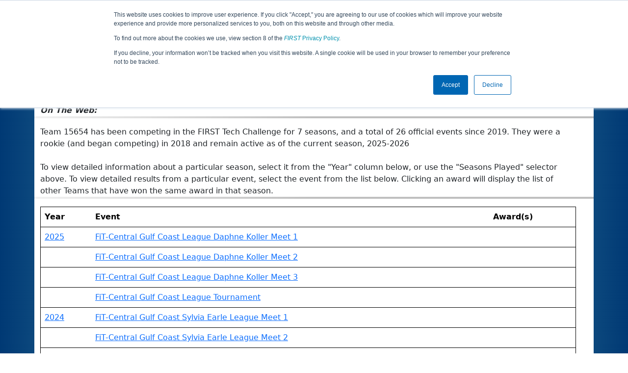

--- FILE ---
content_type: text/html; charset=utf-8
request_url: https://ftc-events.firstinspires.org/team/15654
body_size: 21217
content:
<!DOCTYPE html>
<html lang="en" xmlns="http://www.w3.org/1999/html">
<!--  PLEASE DO NOT SCRAPE WEBPAGES FOR EVENT DATA!
We have an API that allows easy access to event and team
data! It is easier for developers, and helps keep this server
available for the public who are seeking basic event information.
More info: https://ftc-events.firstinspires.org/services/API
    ____ ____ ___   ____ ______
  / __//  _// _ \ / __//_  __/ (R)
 / _/ _/ / / , _/_\ \   / /
/_/  /___//_/|_|/___/  /_/

-->
<head>
	<title>
		FTC Event Web : Team 15654
	</title>
	<meta name="description" content="Information and results from FIRST Tech Challenge Team Number 15654 "/>
	
	<meta name="viewport" content="width=device-width, initial-scale=1,user-scalable=no" />
	<link rel="icon" type="image/x-icon" href="https://ftc-events-cdn.global-prod.ftclive.org/eventweb_common/favicon/first-63C2FCA0.ico" />
	<link rel="apple-touch-icon" href="https://ftc-events-cdn.global-prod.ftclive.org/eventweb_ftc/apple/apple-touch-icon-72-1D93FCEF.png" />
	<link rel="apple-touch-icon" sizes="114x114" href="https://ftc-events-cdn.global-prod.ftclive.org/eventweb_ftc/apple/apple-touch-icon-144-8A0F4A70.png" />
	<link rel="apple-touch-icon" sizes="180x180" href="https://ftc-events-cdn.global-prod.ftclive.org/eventweb_ftc/apple/apple-touch-icon-180-778F4E9E.png" />
	<link rel="stylesheet" href="//cdnjs.cloudflare.com/ajax/libs/font-awesome/6.6.0/css/all.min.css" />
	<link rel='stylesheet' href='https://cdnjs.cloudflare.com/ajax/libs/bootstrap-datepicker/1.6.1/css/bootstrap-datepicker.min.css'>
	<link href='https://ftc-scoring.firstinspires.org/avatars/composed/1.css' rel='stylesheet' type='text/css'>
	<link rel="stylesheet" href="https://ftc-events-cdn.global-prod.ftclive.org/evtwebextFTC/appftc-BbZ8gF6f.css" /><link rel="stylesheet" href="https://ftc-events-cdn.global-prod.ftclive.org/evtwebextFTC/SiteFTC-kq05ULhA.css" />
	
	<script src="https://ftc-events-cdn.global-prod.ftclive.org/eventweb_ftc/js/date.format-81F199EE.js"></script>
	<script src="https://ftc-events-cdn.global-prod.ftclive.org/evtwebextFTC/npm/jquery.min-T6-35sRc.js"></script>
	<script src="https://ftc-events-cdn.global-prod.ftclive.org/evtwebextFTC/npm/bootstrap.min-D2g1DTz8.js"></script>
	<script src="https://ftc-events-cdn.global-prod.ftclive.org/evtwebextFTC/npm/jquery.tablesorter.min-z78TuxqY.js"></script>
	<script src="https://ftc-events-cdn.global-prod.ftclive.org/evtwebextFTC/npm/jquery.tablesorter.widgets-Q5IZyJ8r.js"></script>
	<script src="https://ftc-events-cdn.global-prod.ftclive.org/evtwebextFTC/npm/jquery.tablesorter.pager-CIk4FWPH.js"></script>
	<script src="https://ftc-events-cdn.global-prod.ftclive.org/evtwebextFTC/npm/jquery.parser-input-select-BfnfN9Jr.js"></script>
	<script src="https://ftc-events-cdn.global-prod.ftclive.org/evtwebextFTC/npm/jquery.widget-output-Bv967J4D.js"></script>
	
	<script type="module" src="https://ftc-events-cdn.global-prod.ftclive.org/evtwebextFTC/appftc-DArdUOFp.js"></script>
	
		<script async src="https://www.googletagmanager.com/gtag/js?id=UA-60219656-7"></script>
		<script>
			window.dataLayer = window.dataLayer || [];
			function gtag() { dataLayer.push(arguments); }
			gtag('js', new Date());

			gtag('config', 'UA-60219656-7');
		</script>

		<script defer data-domain="ftc-events.firstinspires.org" src="https://plausible.pdx-prod.ftclive.org/js/script.local.js"></script>
		<script>window.plausible = window.plausible || function() { (window.plausible.q = window.plausible.q || []).push(arguments) }</script>

	<!-- Start of HubSpot Embed Code MKT -->
	<script type="text/javascript" id="hs-script-loader" async defer src="//js.hs-scripts.com/1747660.js"></script>
	<!-- End of HubSpot Embed Code MKT -->
	
    
	<style>
		.navbar-dark {
            background-color: #003974;
            border-color: #00468e;
            color: white;
        }
		.team-avatar { margin-bottom: -12px; }
		:root {
			--avatar-size: 35;
		}
	</style>
</head>
<body>
<!-- Color Strip -->
<div class="color-strip">
	<div class="fred"></div>
	<div class="forange"></div>
	<div class="fblue"></div>
</div>

<nav class="navbar navbar-dark navbar-expand-lg">
	<div class="container">
		<div class="row">
			<div class="col-6">
				<a class="navbar-brand" href="/" style="text-indent:  0px;">
					<img src="https://ftc-events-cdn.global-prod.ftclive.org/eventweb_ftc/images/FTC_Horz_RGB_rev-2C2FEF4C.svg" class="d-md-inline-block program-logo" />
				</a>
			</div>
			<div class="col-6">
				<button class="navbar-toggler collapsed float-end" type="button" data-bs-toggle="collapse" data-bs-target="#navbarSupportedContent" aria-expanded="false" style="margin-right: 5px; position: absolute; right:  5px;">
					<span class="navbar-toggler-icon"></span>
				</button>
			</div>
		</div>
		
		<div id="navbarSupportedContent" class="collapse navbar-collapse pt">
			<form class="d-flex hidden-sm" style="padding-right: 15px; padding-left: 15px;" action="/search">
				<input type="hidden" name="season" value="0"/>
				<div class="input-group">
					<input type="search" class="form-control" name="jump" autocomplete="off" placeholder="Team # / Event Code" width="12" required>
					<button type="submit" class="btn btn-outline-light hidden-md">Jump</button>
				</div>
			</form>

			<ul class="nav navbar-nav me-auto mb-2 mb-lg-0 float-start">
			</ul>

			<ul class="nav navbar-nav navbar-right">

				<ul class="nav navbar-nav">
							<li><a href="/" title="Home"><span class="glyphicon glyphicon-home" aria-hidden="true"></span></a></li>
				</ul>

			</ul>
		</div>
	</div>
</nav>

<div id="main-container" class="container">
	<div class="row whitebg">
			<div class="d-none d-md-block col-md-2">
			</div>
			<h1 class="col-md-8" style="font-weight: 900; text-align: center; padding-top: 15px;">
Team 15654 - Nanoknights			</h1>
			<div class="d-none d-md-block col-md-2 pt-1">
			</div>
	</div>
	
	<div class="row whitebg pt-2">
		
<div class="row">
    <div class="col-lg-9">
        <h4 style="margin-bottom:-12px !important;"></h4><br />
        <span class="glyphicon glyphicon-screenshot" aria-hidden="true"></span> <b><em>From: </em></b>

            <a href="http://maps.google.com/?q=Corpus Christi, TX, USA"
               target="_blank">Corpus Christi, TX, USA</a>
        <br />
        
            <span class="glyphicon glyphicon-tree-deciduous" aria-hidden="true"></span> <b><em>Rookie Year: </em></b>2018<br />
        <span class="glyphicon glyphicon-link" aria-hidden="true"></span> <b><em>On The Web: </em></b><a target="_blank"></a><br />
    </div>
    <div class="col-md-3 text-center">
            <div class="dropdown">
                <button id="historyDrop" type="button" class="btn btn-lg btn-primary dropdown-toggle" data-bs-toggle="dropdown" aria-haspopup="true" aria-expanded="false">
                    Seasons Played
                </button>
                <ul class="dropdown-menu" aria-labelledby="historyDrop">

                        <li class="" title="">
                            <a href="/2025/team/15654" class="dropdown-item">2025: DECODE</a>
                        </li>
                        <li class="" title="">
                            <a href="/2024/team/15654" class="dropdown-item">2024: INTO THE DEEP</a>
                        </li>
                        <li class="" title="">
                            <a href="/2023/team/15654" class="dropdown-item">2023: CENTERSTAGE</a>
                        </li>
                        <li class="" title="">
                            <a href="/2022/team/15654" class="dropdown-item">2022: POWERPLAY</a>
                        </li>
                        <li class="" title="">
                            <a href="/2021/team/15654" class="dropdown-item">2021: FREIGHT FRENZY</a>
                        </li>
                        <li class="" title="">
                            <a href="/2019/team/15654" class="dropdown-item">2019: SKYSTONE</a>
                        </li>
                </ul>
            </div>
    </div>
</div>
<hr />
<div class="row">
    <div class="col-md-12">

                <span>
                    Team 15654 has been competing in the FIRST Tech Challenge for 7 seasons,
                    and a total of 26 official events since 2019.
                        <span>They were a rookie (and began competing) in 2018
                            and remain active as of the current season, 2025-2026
                        </span>
                </span>
        <br />
        <br />
        To view detailed information about a particular season, select it from the &quot;Year&quot; column below, or use the &quot;Seasons Played&quot;
        selector above. To view detailed results from a particular event, select the event from the list below. Clicking an award will display the
        list of other Teams that have won the same award in that season.
    </div>
</div>
<hr />
<div class="row">
    <div class="col-md-12">
        <table class="table table-hover">
            <tr class="match-table">
                <th>Year</th>
                <th>Event</th>
                <th class="hidden-xs">Award(s)</th>
            </tr>

                        <tr>
                            <td>
                                            <a href="/2025/team/15654">2025</a>
                            </td>
                            <td>
                                <a href="/2025/USTXCGDM1">FiT-Central Gulf Coast League Daphne Koller Meet 1</a>
                            </td>
                            <td class="hidden-xs">
                            </td>
                        </tr>
                        <tr>
                            <td>
                            </td>
                            <td>
                                <a href="/2025/USTXCGDM2">FiT-Central Gulf Coast League Daphne Koller Meet 2</a>
                            </td>
                            <td class="hidden-xs">
                            </td>
                        </tr>
                        <tr>
                            <td>
                            </td>
                            <td>
                                <a href="/2025/USTXCGDM3">FiT-Central Gulf Coast League Daphne Koller Meet 3</a>
                            </td>
                            <td class="hidden-xs">
                            </td>
                        </tr>
                        <tr>
                            <td>
                            </td>
                            <td>
                                <a href="/2025/USTXCGLT">FiT-Central Gulf Coast League Tournament</a>
                            </td>
                            <td class="hidden-xs">
                            </td>
                        </tr>
                        <tr>
                            <td>
                                            <a href="/2024/team/15654">2024</a>
                            </td>
                            <td>
                                <a href="/2024/USTXCCM1">FiT-Central Gulf Coast Sylvia Earle League Meet 1</a>
                            </td>
                            <td class="hidden-xs">
                            </td>
                        </tr>
                        <tr>
                            <td>
                            </td>
                            <td>
                                <a href="/2024/USTXCCM6">FiT-Central Gulf Coast Sylvia Earle League Meet 2</a>
                            </td>
                            <td class="hidden-xs">
                            </td>
                        </tr>
                        <tr>
                            <td>
                            </td>
                            <td>
                                <a href="/2024/USTXCCM3">FiT-Central Gulf Coast Sylvia Earle League Meet 3</a>
                            </td>
                            <td class="hidden-xs">
                            </td>
                        </tr>
                        <tr>
                            <td>
                            </td>
                            <td>
                                <a href="/2024/USTXCCLT">FiT-Central Gulf Coast League Tournament</a>
                            </td>
                            <td class="hidden-xs">
                            </td>
                        </tr>
                        <tr>
                            <td>
                            </td>
                            <td>
                                <a href="/2024/USTXCCOS1">FIRST in Texas Buc Days Robotics Rodeo</a>
                            </td>
                            <td class="hidden-xs">
                            </td>
                        </tr>
                        <tr>
                            <td>
                                            <a href="/2023/team/15654">2023</a>
                            </td>
                            <td>
                                <a href="/2023/USTXCGCDM1">FiT-Central Gulf Coast Daphne Koller League Meet 1</a>
                            </td>
                            <td class="hidden-xs">
                            </td>
                        </tr>
                        <tr>
                            <td>
                            </td>
                            <td>
                                <a href="/2023/USTXCGCSM2">FiT-Central Gulf Coast Sylvia Earle League Meet 2</a>
                            </td>
                            <td class="hidden-xs">
                            </td>
                        </tr>
                        <tr>
                            <td>
                            </td>
                            <td>
                                <a href="/2023/USTXCGCSM3">FiT-Central Gulf Coast Sylvia Earle League Meet 3</a>
                            </td>
                            <td class="hidden-xs">
                            </td>
                        </tr>
                        <tr>
                            <td>
                            </td>
                            <td>
                                <a href="/2023/USTXCGCLT">FiT-Central Gulf Coast Tournament</a>
                            </td>
                            <td class="hidden-xs">
                            </td>
                        </tr>
                        <tr>
                            <td>
                                            <a href="/2022/team/15654">2022</a>
                            </td>
                            <td>
                                <a href="/2022/USTXCEGCM7">TX-Central Daphne Koller Scrimmage 1</a>
                            </td>
                            <td class="hidden-xs">
                            </td>
                        </tr>
                        <tr>
                            <td>
                            </td>
                            <td>
                                <a href="/2022/USTXCEGCM6">TX-Central Sylvia Earle Meet 2</a>
                            </td>
                            <td class="hidden-xs">
                            </td>
                        </tr>
                        <tr>
                            <td>
                            </td>
                            <td>
                                <a href="/2022/USTXCEGCM2">TX-Central Sylvia Earle Meet 3</a>
                            </td>
                            <td class="hidden-xs">
                            </td>
                        </tr>
                        <tr>
                            <td>
                            </td>
                            <td>
                                <a href="/2022/USTXCEGCM1">TX-Central Daphne Koller Meet 4</a>
                            </td>
                            <td class="hidden-xs">
                            </td>
                        </tr>
                        <tr>
                            <td>
                            </td>
                            <td>
                                <a href="/2022/USTXCEGCLT">TX-Central Gulf Coast League Tournament</a>
                            </td>
                            <td class="hidden-xs">
                            </td>
                        </tr>
                        <tr>
                            <td>
                            </td>
                            <td>
                                <a href="/2022/USTXCECCS">TX-Central Buc Days 2023 Robot Rodeo</a>
                            </td>
                            <td class="hidden-xs">
                            </td>
                        </tr>
                        <tr>
                            <td>
                                            <a href="/2021/team/15654">2021</a>
                            </td>
                            <td>
                                <a href="/2021/USTXCECCM3">TX-Central Gulf Coast Metro League Meet 1B</a>
                            </td>
                            <td class="hidden-xs">
                            </td>
                        </tr>
                        <tr>
                            <td>
                            </td>
                            <td>
                                <a href="/2021/USTXCECCM6">TX-Central Gulf Coast Metro League Meet 3A</a>
                            </td>
                            <td class="hidden-xs">
                            </td>
                        </tr>
                        <tr>
                            <td>
                            </td>
                            <td>
                                <a href="/2021/USTXCECCM4">TX-Central Gulf Coast Metro League Meet 2B</a>
                            </td>
                            <td class="hidden-xs">
                            </td>
                        </tr>
                        <tr>
                            <td>
                            </td>
                            <td>
                                <a href="/2021/USTXCECCLT">TX-Central Gulf Coast Metro League Tournament</a>
                            </td>
                            <td class="hidden-xs">
                            </td>
                        </tr>
                        <tr>
                            <td>
                            </td>
                            <td>
                                <a href="/2021/USTXSOCCOS">TX - BUC DAYS 2022</a>
                            </td>
                            <td class="hidden-xs">
                            </td>
                        </tr>
                        <tr>
                            <td>
                                            <a href="/2019/team/15654">2019</a>
                            </td>
                            <td>
                                <a href="/2019/2019TXCCMPNAYLOR">Central Texas FIRST Tech Challenge Regional Champ...</a>
                            </td>
                            <td class="hidden-xs">
                            </td>
                        </tr>
                        <tr>
                            <td>
                            </td>
                            <td>
                                <a href="/2019/2019TXCCMP">Central Texas FIRST Tech Challenge Regional Champ...</a>
                            </td>
                            <td class="hidden-xs">
                            </td>
                        </tr>

        </table>
    </div>
</div>
		<div class="visible-xs text-center">
		</div>
	</div>
</div>





<footer class="pageFooter">
	<div class="container" style="padding: 20px 0; overflow-x: hidden;">
		<div class="row">
			<div class="col-xs-12 col-md-4">
				<a href="https://www.firstinspires.org"><img src="https://ftc-events-cdn.global-prod.ftclive.org/eventweb_ftc/images/first_logo_onecolor_reverse-EE4B5058.svg" class="d-inline-block align-center first-logo" alt=""></a>
			</div>
			<div class="col-xs-12 col-md-8">
				<div class="footer-links">
					<a href="/services">API / Services</a>
					<a href="https://www.firstinspires.org/about/vision-and-mission" target="_blank">About</a>
					<a href="https://www.firstinspires.org/about/contact-us" target="_blank">Contact Us</a>
					<a href="https://www.firstinspires.org/donate" target="_blank">Donate</a>
					<a href="https://www.brandedstore.com/First" target="_blank">FIRST Store</a>
					<a href="https://www.firstinspires.org/about/privacy-policy" target="_blank">Privacy Policy</a>
					<a href="https://www.firstinspires.org/about/legal-notices" target="_blank">Legal Notices</a>
					<a href="https://www.firstinspires.org/report" target="_blank">Report a Concern</a>
				</div>
				<div class="copyright">
					&copy; 2026 For Inspiration and Recognition of Science and Technology (<em>FIRST</em>)
					<br> A 501(c)(3) nonprofit organization
					<br>
					<span>FTC Events - v5.6.9.dirty</span>
				</div>
			</div>
		</div>
	</div>
</footer>

<!--Page was rendered Friday, 30 January 2026 06:10:53 UTC by The Porter -->

</body>
</html>